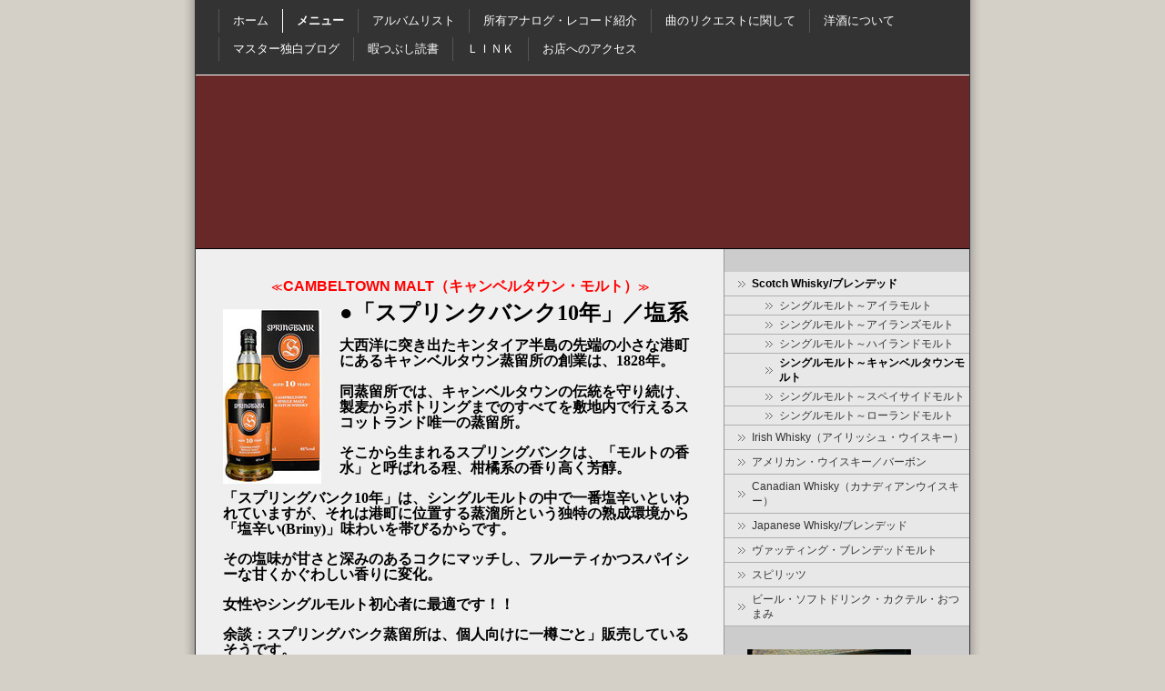

--- FILE ---
content_type: text/html; charset=UTF-8
request_url: https://www.tearsdrop.net/%E3%83%A1%E3%83%8B%E3%83%A5%E3%83%BC/scotch-whisky-%E3%83%96%E3%83%AC%E3%83%B3%E3%83%87%E3%83%83%E3%83%89/%E3%82%B7%E3%83%B3%E3%82%B0%E3%83%AB%E3%83%A2%E3%83%AB%E3%83%88-%E3%82%AD%E3%83%A3%E3%83%B3%E3%83%99%E3%83%AB%E3%82%BF%E3%82%A6%E3%83%B3%E3%83%A2%E3%83%AB%E3%83%88/
body_size: 10488
content:
<!DOCTYPE html>
<html lang="ja-JP"><head>
    <meta charset="utf-8"/>
    <link rel="dns-prefetch preconnect" href="https://u.jimcdn.com/" crossorigin="anonymous"/>
<link rel="dns-prefetch preconnect" href="https://assets.jimstatic.com/" crossorigin="anonymous"/>
<link rel="dns-prefetch preconnect" href="https://image.jimcdn.com" crossorigin="anonymous"/>
<meta http-equiv="X-UA-Compatible" content="IE=edge"/>
<meta name="description" content=""/>
<meta name="robots" content="index, follow, archive"/>
<meta property="st:section" content=""/>
<meta name="generator" content="Jimdo Creator"/>
<meta name="twitter:title" content="シングルモルト～キャンベルタウンモルト"/>
<meta name="twitter:description" content="≪CAMBELTOWN MALT（キャンベルタウン・モルト）≫"/>
<meta name="twitter:card" content="summary_large_image"/>
<meta property="og:url" content="http://www.tearsdrop.net/メニュー/scotch-whisky-ブレンデッド/シングルモルト-キャンベルタウンモルト/"/>
<meta property="og:title" content="シングルモルト～キャンベルタウンモルト"/>
<meta property="og:description" content="≪CAMBELTOWN MALT（キャンベルタウン・モルト）≫"/>
<meta property="og:type" content="website"/>
<meta property="og:locale" content="ja_JP"/>
<meta property="og:site_name" content="50's~80's Pops&amp;Rock Bar Tears Drop"/><title>シングルモルト～キャンベルタウンモルト - 50's~80's Pops&amp;Rock Bar Tears Drop</title>
<link rel="icon" type="image/png" href="[data-uri]"/>
    <link rel="alternate" type="application/rss+xml" title="ブログ" href="https://www.tearsdrop.net/rss/blog"/>    
<link rel="canonical" href="https://www.tearsdrop.net/メニュー/scotch-whisky-ブレンデッド/シングルモルト-キャンベルタウンモルト/"/>

        <script src="https://assets.jimstatic.com/ckies.js.7aeecda51e36f76cf70c.js"></script>

        <script src="https://assets.jimstatic.com/cookieControl.js.c1cea533ba5da95c3d32.js"></script>
    <script>window.CookieControlSet.setToOff();</script>

    <style>html,body{margin:0}.hidden{display:none}.n{padding:5px}#emotion-header{position:relative}#emotion-header-logo,#emotion-header-title{position:absolute}</style>

        <link href="https://u.jimcdn.com/cms/o/s1eae27a06d1b4656/layout/lbebb69139f29823a/css/main.css?t=1764319241" rel="stylesheet" type="text/css" id="jimdo_main_css"/>
    <link href="https://u.jimcdn.com/cms/o/s1eae27a06d1b4656/layout/lbebb69139f29823a/css/layout.css?t=1481798907" rel="stylesheet" type="text/css" id="jimdo_layout_css"/>
    <link href="https://u.jimcdn.com/cms/o/s1eae27a06d1b4656/layout/lbebb69139f29823a/css/font.css?t=1764319241" rel="stylesheet" type="text/css" id="jimdo_font_css"/>
<script>     /* <![CDATA[ */     /*!  loadCss [c]2014 @scottjehl, Filament Group, Inc.  Licensed MIT */     window.loadCSS = window.loadCss = function(e,n,t){var r,l=window.document,a=l.createElement("link");if(n)r=n;else{var i=(l.body||l.getElementsByTagName("head")[0]).childNodes;r=i[i.length-1]}var o=l.styleSheets;a.rel="stylesheet",a.href=e,a.media="only x",r.parentNode.insertBefore(a,n?r:r.nextSibling);var d=function(e){for(var n=a.href,t=o.length;t--;)if(o[t].href===n)return e.call(a);setTimeout(function(){d(e)})};return a.onloadcssdefined=d,d(function(){a.media=t||"all"}),a};     window.onloadCSS = function(n,o){n.onload=function(){n.onload=null,o&&o.call(n)},"isApplicationInstalled"in navigator&&"onloadcssdefined"in n&&n.onloadcssdefined(o)}     /* ]]> */ </script>     <script>
// <![CDATA[
onloadCSS(loadCss('https://assets.jimstatic.com/web_oldtemplate.css.ffc89c46bf32b8d63788cecb309031d3.css') , function() {
    this.id = 'jimdo_web_css';
});
// ]]>
</script>
<link href="https://assets.jimstatic.com/web_oldtemplate.css.ffc89c46bf32b8d63788cecb309031d3.css" rel="preload" as="style"/>
<noscript>
<link href="https://assets.jimstatic.com/web_oldtemplate.css.ffc89c46bf32b8d63788cecb309031d3.css" rel="stylesheet"/>
</noscript>
    <script>
    //<![CDATA[
        var jimdoData = {"isTestserver":false,"isLcJimdoCom":false,"isJimdoHelpCenter":false,"isProtectedPage":false,"cstok":"","cacheJsKey":"0cc7509acfcd08278c9d6f638b764c64cacb3cab","cacheCssKey":"0cc7509acfcd08278c9d6f638b764c64cacb3cab","cdnUrl":"https:\/\/assets.jimstatic.com\/","minUrl":"https:\/\/assets.jimstatic.com\/app\/cdn\/min\/file\/","authUrl":"https:\/\/a.jimdo.com\/","webPath":"https:\/\/www.tearsdrop.net\/","appUrl":"https:\/\/a.jimdo.com\/","cmsLanguage":"ja_JP","isFreePackage":false,"mobile":false,"isDevkitTemplateUsed":false,"isTemplateResponsive":false,"websiteId":"s1eae27a06d1b4656","pageId":2128942588,"packageId":2,"shop":{"deliveryTimeTexts":{"1":"\u304a\u5c4a\u3051\u65e5\u6570\uff1a1~3\u65e5","2":"\u304a\u5c4a\u3051\u65e5\u6570\uff1a3~5\u65e5","3":"\u304a\u5c4a\u3051\u65e5\u6570\uff1a5~8\u65e5"},"checkoutButtonText":"\u8cfc\u5165","isReady":false,"currencyFormat":{"pattern":"\u00a4#,##0","convertedPattern":"$#,##0","symbols":{"GROUPING_SEPARATOR":",","DECIMAL_SEPARATOR":".","CURRENCY_SYMBOL":"\uffe5"}},"currencyLocale":"ja_JP"},"tr":{"gmap":{"searchNotFound":"\u5165\u529b\u3055\u308c\u305f\u4f4f\u6240\u306f\u5b58\u5728\u3057\u306a\u3044\u304b\u3001\u898b\u3064\u3051\u308b\u3053\u3068\u304c\u3067\u304d\u307e\u305b\u3093\u3067\u3057\u305f\u3002","routeNotFound":"\u30eb\u30fc\u30c8\u304c\u8a08\u7b97\u3067\u304d\u307e\u305b\u3093\u3067\u3057\u305f\u3002\u76ee\u7684\u5730\u304c\u9060\u3059\u304e\u308b\u304b\u660e\u78ba\u3067\u306f\u306a\u3044\u53ef\u80fd\u6027\u304c\u3042\u308a\u307e\u3059\u3002"},"shop":{"checkoutSubmit":{"next":"\u6b21\u3078","wait":"\u304a\u5f85\u3061\u304f\u3060\u3055\u3044"},"paypalError":"\u30a8\u30e9\u30fc\u304c\u767a\u751f\u3057\u307e\u3057\u305f\u3002\u518d\u5ea6\u304a\u8a66\u3057\u304f\u3060\u3055\u3044\u3002","cartBar":"\u30b7\u30e7\u30c3\u30d4\u30f3\u30b0\u30ab\u30fc\u30c8\u3092\u78ba\u8a8d","maintenance":"\u7533\u3057\u8a33\u3054\u3056\u3044\u307e\u305b\u3093\u3001\u30e1\u30f3\u30c6\u30ca\u30f3\u30b9\u4e2d\u306e\u305f\u3081\u4e00\u6642\u7684\u306b\u30b7\u30e7\u30c3\u30d7\u304c\u5229\u7528\u3067\u304d\u307e\u305b\u3093\u3002\u3054\u8ff7\u60d1\u3092\u304a\u304b\u3051\u3057\u7533\u3057\u8a33\u3054\u3056\u3044\u307e\u305b\u3093\u304c\u3001\u304a\u6642\u9593\u3092\u3042\u3051\u3066\u518d\u5ea6\u304a\u8a66\u3057\u304f\u3060\u3055\u3044\u3002","addToCartOverlay":{"productInsertedText":"\u30ab\u30fc\u30c8\u306b\u5546\u54c1\u304c\u8ffd\u52a0\u3055\u308c\u307e\u3057\u305f","continueShoppingText":"\u8cb7\u3044\u7269\u3092\u7d9a\u3051\u308b","reloadPageText":"\u66f4\u65b0"},"notReadyText":"\u3053\u3061\u3089\u306e\u30b7\u30e7\u30c3\u30d7\u306f\u73fe\u5728\u6e96\u5099\u4e2d\u306e\u305f\u3081\u3054\u5229\u7528\u3044\u305f\u3060\u3051\u307e\u305b\u3093\u3002\u30b7\u30e7\u30c3\u30d7\u30aa\u30fc\u30ca\u30fc\u306f\u4ee5\u4e0b\u3092\u3054\u78ba\u8a8d\u304f\u3060\u3055\u3044\u3002https:\/\/help.jimdo.com\/hc\/ja\/articles\/115005521583","numLeftText":"\u73fe\u5728\u3053\u306e\u5546\u54c1\u306f {:num} \u307e\u3067\u8cfc\u5165\u3067\u304d\u307e\u3059\u3002","oneLeftText":"\u3053\u306e\u5546\u54c1\u306e\u5728\u5eab\u306f\u6b8b\u308a1\u70b9\u3067\u3059"},"common":{"timeout":"\u30a8\u30e9\u30fc\u304c\u767a\u751f\u3044\u305f\u3057\u307e\u3057\u305f\u3002\u5f8c\u307b\u3069\u518d\u5b9f\u884c\u3057\u3066\u304f\u3060\u3055\u3044\u3002"},"form":{"badRequest":"\u30a8\u30e9\u30fc\u304c\u767a\u751f\u3057\u307e\u3057\u305f\u3002\u5f8c\u307b\u3069\u6539\u3081\u3066\u304a\u8a66\u3057\u304f\u3060\u3055\u3044\u3002"}},"jQuery":"jimdoGen002","isJimdoMobileApp":false,"bgConfig":null,"bgFullscreen":null,"responsiveBreakpointLandscape":767,"responsiveBreakpointPortrait":480,"copyableHeadlineLinks":false,"tocGeneration":false,"googlemapsConsoleKey":false,"loggingForAnalytics":false,"loggingForPredefinedPages":false,"isFacebookPixelIdEnabled":false,"userAccountId":"da5ca4b9-47cd-4116-8a2c-ebf0825be78b","dmp":{"typesquareFontApiKey":"4L6CCYWjET8%3D","typesquareFontApiScriptUrl":"\/\/code.typesquare.com\/static\/4L6CCYWjET8%253D\/ts105.js","typesquareFontsAvailable":true}};
    // ]]>
</script>

     <script> (function(window) { 'use strict'; var regBuff = window.__regModuleBuffer = []; var regModuleBuffer = function() { var args = [].slice.call(arguments); regBuff.push(args); }; if (!window.regModule) { window.regModule = regModuleBuffer; } })(window); </script>
    <script src="https://assets.jimstatic.com/web.js.7778446e79a0c13073d7.js" async="true"></script>
    <script src="https://assets.jimstatic.com/at.js.db285b71839286136d00.js"></script>
    
</head>

<body class="body cc-page cc-pagemode-default cc-content-parent" id="page-2128942588">

<div id="cc-inner" class="cc-content-parent">
<div id="cc-tp-container" class="cc-content-parent">
	
	<div id="cc-tp-wrapper" class="cc-content-parent">
	
		<div id="cc-tp-nav-top">
			<div class="cc-tp-gutter">
				<div data-container="navigation"><div class="j-nav-variant-standard"><ul id="mainNav1" class="mainNav1"><li id="cc-nav-view-280368215"><a href="/" class="level_1"><span>ホーム</span></a></li><li id="cc-nav-view-280368315"><a href="/メニュー/" class="parent level_1"><span>メニュー</span></a></li><li id="cc-nav-view-280368715"><a href="/アルバムリスト/" class="level_1"><span>アルバムリスト</span></a></li><li id="cc-nav-view-2439310688"><a href="/所有アナログ-レコード紹介/" class="level_1"><span>所有アナログ・レコード紹介</span></a></li><li id="cc-nav-view-2350335288"><a href="/曲のリクエストに関して/" class="level_1"><span>曲のリクエストに関して</span></a></li><li id="cc-nav-view-320290615"><a href="/洋酒について/" class="level_1"><span>洋酒について</span></a></li><li id="cc-nav-view-577501515"><a href="/マスター独白ブログ/" class="level_1"><span>マスター独白ブログ</span></a></li><li id="cc-nav-view-585133815"><a href="/暇つぶし読書/" class="level_1"><span>暇つぶし読書</span></a></li><li id="cc-nav-view-576963515"><a href="/ｌｉｎｋ/" class="level_1"><span>ＬＩＮＫ</span></a></li><li id="cc-nav-view-280368915"><a href="/お店へのアクセス/" class="level_1"><span>お店へのアクセス</span></a></li></ul></div></div>
				<div class="c"></div>
			</div>
		</div>
		
		<div id="cc-tp-emotion">
			
<div id="emotion-header" data-action="emoHeader" style="background: #692828;width: 850px; height: 190px;">
            <a href="https://www.tearsdrop.net/" style="border: 0; text-decoration: none; cursor: pointer;">
    
    <img src="https://u.jimcdn.com/cms/o/s1eae27a06d1b4656/emotion/crop/header.jpg?t=1647398257" id="emotion-header-img" alt=""/>



    


    <strong id="emotion-header-title" style="             left: 10%;             top: 36%;             font: normal bold 34px/120% Arial, Helvetica, sans-serif;             color: #DFE2F7;                             display: none;                         "></strong>
            </a>
        </div>


		</div>
		
		<div id="cc-tp-wrapper2" class="cc-content-parent">
			
			<div id="cc-tp-content" class="cc-content-parent">
				<div class="cc-tp-gutter cc-content-parent">
					<div id="content_area" data-container="content"><div id="content_start"></div>
        
        <div id="cc-matrix-2938075988"><div id="cc-m-13493117688" class="j-module n j-text "><p style="text-align: center;">
    <span style="color: hsl(0, 100%, 50%);">≪<span style="font: 700 16px/22.66px 'ヒラギノ角ゴ Pro W3','Hiragino Kaku Gothic Pro','メイリオ','Mayryo','ＭＳ Ｐゴシック','MS PGothic',sans-serif; text-align: left; text-transform: none; text-indent: 0px; letter-spacing: normal; text-decoration: none; word-spacing: 0px; display: inline !important; white-space: normal; cursor: text; orphans: 2; font-size-adjust: none; font-stretch: 100%; float: none; -webkit-text-stroke-width: 0px; background-color: transparent;">CAMBELTOWN
    MALT（キャンベルタウン・モルト）</span>≫</span>
</p></div><div id="cc-m-13493118488" class="j-module n j-textWithImage "><figure class="cc-imagewrapper cc-m-image-align-1">
<img srcset="https://image.jimcdn.com/app/cms/image/transf/dimension=108x1024:format=jpg/path/s1eae27a06d1b4656/image/ia8e0f2d35d2d2c24/version/1644376619/image.jpg 108w, https://image.jimcdn.com/app/cms/image/transf/dimension=216x1024:format=jpg/path/s1eae27a06d1b4656/image/ia8e0f2d35d2d2c24/version/1644376619/image.jpg 216w" sizes="(min-width: 108px) 108px, 100vw" id="cc-m-textwithimage-image-13493118488" src="https://image.jimcdn.com/app/cms/image/transf/dimension=108x1024:format=jpg/path/s1eae27a06d1b4656/image/ia8e0f2d35d2d2c24/version/1644376619/image.jpg" alt="" class="" data-src-width="368" data-src-height="654" data-src="https://image.jimcdn.com/app/cms/image/transf/dimension=108x1024:format=jpg/path/s1eae27a06d1b4656/image/ia8e0f2d35d2d2c24/version/1644376619/image.jpg" data-image-id="8546141088"/>    

</figure>
<div>
    <div id="cc-m-textwithimage-13493118488" data-name="text" data-action="text" class="cc-m-textwithimage-inline-rte">
        <p>
    <b><span style="font-family: 'HGP明朝B',serif;" face="&quot;HGP明朝B&quot;,serif"><span style="font-size: x-large;" size="5"><span style="margin: 0px;">●「スプリンクバンク<span lang="EN-US" style="margin: 0px;" xml:lang="EN-US">10</span>年」</span><span style="margin: 0px;">／塩系</span></span></span></b>
</p>

<p>
     
</p>

<p>
    <b style="mso-bidi-font-weight: normal;"><span style="margin: 0px; font-family: 'HGP明朝B',serif; font-size: 12pt;">大西洋に突き出たキンタイア半島の先端の小さな港町にあるキャンベル</span></b><b style="mso-bidi-font-weight: normal;"><span style="margin: 0px; font-family: 'HGP明朝B',serif; font-size: 12pt;">タウン蒸留所の創業は、<span lang="EN-US" style="margin: 0px;" xml:lang="EN-US">1828</span>年。</span></b>
</p>

<p>
     <b style="mso-bidi-font-weight: normal;"><span lang="EN-US" style="margin: 0px; font-family: 'HGP明朝B',serif; font-size: 12pt;" xml:lang="EN-US"> </span></b>
</p>

<p>
    <b style="mso-bidi-font-weight: normal;"><span style="margin: 0px; font-family: 'HGP明朝B',serif; font-size: 12pt;">同蒸留所では、キャンベルタウンの伝統を守り続け、製麦からボトリング</span></b><b style="mso-bidi-font-weight: normal;"><span style="margin: 0px; font-family: 'HGP明朝B',serif; font-size: 12pt;">までのすべてを敷地内で行えるスコットランド唯一の蒸留所。</span></b>
</p>

<p>
     
</p>

<p>
    <b style="mso-bidi-font-weight: normal;"><span style="margin: 0px; font-family: 'HGP明朝B',serif; font-size: 12pt;">そこから生まれるスプリングバンクは、「モルトの香水」と呼ばれる程、柑橘</span></b><b style="mso-bidi-font-weight: normal;"><span style="margin: 0px; font-family: 'HGP明朝B',serif; font-size: 12pt;">系の香り高く芳醇。</span></b>
</p>

<p>
     
</p>

<p>
    <b style="mso-bidi-font-weight: normal;"><span style="margin: 0px; font-family: 'HGP明朝B',serif; font-size: 12pt;">「スプリングバンク<span lang="EN-US" style="margin: 0px;" xml:lang="EN-US">10</span>年」は、シングルモルトの中で一番塩辛いといわれていますが、それは港町に位置する蒸溜所という独特の熟成環境から「塩辛い<span lang="EN-US" style="margin: 0px;" xml:lang="EN-US">(Briny)</span>」味わいを帯びるからです。</span></b>
</p>

<p style="margin: 0px 0px 0px 14px;">
     
</p>

<p>
    <b style="mso-bidi-font-weight: normal;"><span style="margin: 0px; font-family: 'HGP明朝B',serif; font-size: 12pt;">その塩味が甘さと深みのあるコクにマッチし、フルーティかつスパイシーな甘くかぐわしい香りに変化。</span></b>
</p>

<p>
     
</p>

<p>
    <b style="mso-bidi-font-weight: normal;"><span style="margin: 0px; font-family: 'HGP明朝B',serif; font-size: 12pt;">女性やシングルモルト初心者に最適です！！</span></b>
</p>

<p>
     
</p>

<p>
    <b style="mso-bidi-font-weight: normal;"><span style="margin: 0px; font-family: 'HGP明朝B',serif; font-size: 12pt;">余談：スプリングバンク蒸留所は、個人向けに一樽ごと」販売しているそうです。</span></b>
</p>

<p>
     <b>一樽のお値段は知りませんが、結婚し子供の誕生祝に一樽購入し、</b><span lang="EN-US" style="margin: 0px;" xml:lang="EN-US"><b>20</b></span> <span lang="EN-US" style="margin: 0px;" xml:lang="EN-US"><b style="mso-bidi-font-weight: normal;"><span style="margin: 0px; font-family: 'HGP明朝B',serif; font-size: 12pt;">数年寝かせて子供の結婚式に配るという夢を叶えてくれる蒸留所だそうです。</span></b></span>
</p>

<p>
     
</p>

<p>
     
</p>    </div>
</div>

<div class="cc-clear"></div>
<script id="cc-m-reg-13493118488">// <![CDATA[

    window.regModule("module_textWithImage", {"data":{"imageExists":true,"hyperlink":"","hyperlink_target":"","hyperlinkAsString":"","pinterest":"0","id":13493118488,"widthEqualsContent":"0","resizeWidth":"108","resizeHeight":192},"id":13493118488});
// ]]>
</script></div><div id="cc-m-13493119088" class="j-module n j-textWithImage "><figure class="cc-imagewrapper cc-m-image-align-1">
<img srcset="https://image.jimcdn.com/app/cms/image/transf/dimension=110x1024:format=jpg/path/s1eae27a06d1b4656/image/icb9ce7a3bb694f30/version/1644376646/image.jpg 110w, https://image.jimcdn.com/app/cms/image/transf/dimension=220x1024:format=jpg/path/s1eae27a06d1b4656/image/icb9ce7a3bb694f30/version/1644376646/image.jpg 220w" sizes="(min-width: 110px) 110px, 100vw" id="cc-m-textwithimage-image-13493119088" src="https://image.jimcdn.com/app/cms/image/transf/dimension=110x1024:format=jpg/path/s1eae27a06d1b4656/image/icb9ce7a3bb694f30/version/1644376646/image.jpg" alt="" class="" data-src-width="468" data-src-height="654" data-src="https://image.jimcdn.com/app/cms/image/transf/dimension=110x1024:format=jpg/path/s1eae27a06d1b4656/image/icb9ce7a3bb694f30/version/1644376646/image.jpg" data-image-id="8546141188"/>    

</figure>
<div>
    <div id="cc-m-textwithimage-13493119088" data-name="text" data-action="text" class="cc-m-textwithimage-inline-rte">
        <p>
    <span style="margin: 0px; font-family: 'HGP明朝B',serif; font-size: 16pt;"><b>「ロングロウ　ピーテッド<span lang="EN-US" style="margin: 0px;" xml:lang="EN-US">10</span>年」</b></span><span style="margin: 0px; font-family: 'HGP明朝B',serif; font-size: 14pt;"><b>／個性派・スモーキー</b></span>
</p>

<p>
     
</p>

<p>
    <b style="mso-bidi-font-weight: normal;"><span style="margin: 0px; font-family: 'HGP明朝B',serif; font-size: 12pt;">「ロングロウ」は、キャンベルタウンのスプリングバンク蒸溜所で製造され</span></b><b style="mso-bidi-font-weight: normal;"><span style="margin: 0px; font-family: 'HGP明朝B',serif; font-size: 12pt;">る２ｎｄラベルのシングルモルト。</span></b>
</p>

<p>
     
</p>

<p style="margin: 0px; text-indent: 144.55pt;">
    <b style="mso-bidi-font-weight: normal;"><span lang="EN-US" style="margin: 0px; font-family: 'HGP明朝B',serif; font-size: 12pt;" xml:lang="EN-US"> </span></b>
</p>

<p>
    <b style="mso-bidi-font-weight: normal;"><span style="margin: 0px; font-family: 'HGP明朝B',serif; font-size: 12pt;">ピートのみで<span lang="EN-US" style="margin: 0px;" xml:lang="EN-US">48</span>時間乾燥させたフェノール値<span lang="EN-US" style="margin: 0px;" xml:lang="EN-US">50-55ppm</span>の麦芽（ラフロイ</span></b><b style="mso-bidi-font-weight: normal;"><span style="margin: 0px; font-family: 'HGP明朝B',serif; font-size: 12pt;">グ同様）を使用し、<span lang="EN-US" style="margin: 0px;" xml:lang="EN-US">2</span>回蒸溜でつくられるヘビーでオイリーなシングルモル</span></b><b style="mso-bidi-font-weight: normal;"><span style="margin: 0px; font-family: 'HGP明朝B',serif; font-size: 12pt;">トウイスキーです。</span></b>
</p>

<p>
     
</p>

<p style="margin: 0px; text-indent: 144.55pt;">
    <b style="mso-bidi-font-weight: normal;"><span lang="EN-US" style="margin: 0px; font-family: 'HGP明朝B',serif; font-size: 12pt;" xml:lang="EN-US"> </span></b>
</p>

<p>
    <b style="mso-bidi-font-weight: normal;"><span style="margin: 0px; font-family: 'HGP明朝B',serif; font-size: 12pt;">様々な年数やカスクタイプをヴァッティングさせる等、手間ひまをかけて</span></b><b style="mso-bidi-font-weight: normal;"><span style="margin: 0px; font-family: 'HGP明朝B',serif; font-size: 12pt;">造られるため、ウイスキー専門家の間では「最高に贅沢なシングル</span></b><b style="mso-bidi-font-weight: normal;"><span style="margin: 0px; font-family: 'HGP明朝B',serif; font-size: 12pt;">モルト」と非常に評価が高い。</span></b>
</p>

<p>
     
</p>

<p style="margin: 0px; text-indent: 144.55pt;">
    <b style="mso-bidi-font-weight: normal;"><span lang="EN-US" style="margin: 0px; font-family: 'HGP明朝B',serif; font-size: 12pt;" xml:lang="EN-US"> </span></b>
</p>

<p>
    <b style="mso-bidi-font-weight: normal;"><span style="margin: 0px; font-family: 'HGP明朝B',serif; font-size: 12pt;">「海からのぼる霧」がシンボルのキャンベルタウンらしい「塩辛い味わい」とロングロウ独特の「ピーティ</span></b><b style="mso-bidi-font-weight: normal;"><span style="margin: 0px; font-family: 'HGP明朝B',serif; font-size: 12pt;">ーさ（ピートを焚き込んだ香り」のバランスがとても良く、飲み応えのある通好みのモルトウィスキー。</span></b>
</p>

<p>
     
</p>

<p style="margin: 0px; text-indent: 12.05pt;">
    <b style="mso-bidi-font-weight: normal;"><span lang="EN-US" style="margin: 0px; font-family: 'HGP明朝B',serif; font-size: 12pt;" xml:lang="EN-US"> </span></b>
</p>

<p>
    <b style="mso-bidi-font-weight: normal;"><span style="margin: 0px; font-family: 'HGP明朝B',serif; font-size: 12pt;">ピーティーでスモーキーな「ロングロウ」を是非ご賞味ください。 </span></b>
</p>

<p>
     
</p>

<p>
     
</p>    </div>
</div>

<div class="cc-clear"></div>
<script id="cc-m-reg-13493119088">// <![CDATA[

    window.regModule("module_textWithImage", {"data":{"imageExists":true,"hyperlink":"","hyperlink_target":"","hyperlinkAsString":"","pinterest":"0","id":13493119088,"widthEqualsContent":"0","resizeWidth":"110","resizeHeight":154},"id":13493119088});
// ]]>
</script></div><div id="cc-m-10601265488" class="j-module n j-spacing "><div class="cc-m-spacing-wrapper">

    <div class="cc-m-spacer" style="height: 25px;">
    
</div>

    </div>
</div></div>
        
        </div>
				</div>
			</div>
				
			<div id="cc-tp-sidebar">
				<div class="cc-tp-gutter">
					<div data-container="navigation"><div class="j-nav-variant-standard"><ul id="mainNav2" class="mainNav2"><li id="cc-nav-view-280411615"><a href="/メニュー/scotch-whisky-ブレンデッド/" class="parent level_2"><span>Scotch Whisky/ブレンデッド</span></a></li><li><ul id="mainNav3" class="mainNav3"><li id="cc-nav-view-2084423988"><a href="/メニュー/scotch-whisky-ブレンデッド/シングルモルト-アイラモルト/" class="level_3"><span>シングルモルト～アイラモルト</span></a></li><li id="cc-nav-view-2099133888"><a href="/メニュー/scotch-whisky-ブレンデッド/シングルモルト-アイランズモルト/" class="level_3"><span>シングルモルト～アイランズモルト</span></a></li><li id="cc-nav-view-2128757988"><a href="/メニュー/scotch-whisky-ブレンデッド/シングルモルト-ハイランドモルト/" class="level_3"><span>シングルモルト～ハイランドモルト</span></a></li><li id="cc-nav-view-2128942588"><a href="/メニュー/scotch-whisky-ブレンデッド/シングルモルト-キャンベルタウンモルト/" class="current level_3"><span>シングルモルト～キャンベルタウンモルト</span></a></li><li id="cc-nav-view-2128943588"><a href="/メニュー/scotch-whisky-ブレンデッド/シングルモルト-スペイサイドモルト/" class="level_3"><span>シングルモルト～スペイサイドモルト</span></a></li><li id="cc-nav-view-2129089188"><a href="/メニュー/scotch-whisky-ブレンデッド/シングルモルト-ローランドモルト/" class="level_3"><span>シングルモルト～ローランドモルト</span></a></li></ul></li><li id="cc-nav-view-2466067088"><a href="/メニュー/irish-whisky-アイリッシュ-ウイスキー/" class="level_2"><span>Irish Whisky（アイリッシュ・ウイスキー）</span></a></li><li id="cc-nav-view-2375430188"><a href="/メニュー/アメリカン-ウイスキー-バーボン/" class="level_2"><span>アメリカン・ウイスキー／バーボン</span></a></li><li id="cc-nav-view-2466067188"><a href="/メニュー/canadian-whisky-カナディアンウイスキー/" class="level_2"><span>Canadian Whisky（カナディアンウイスキー）</span></a></li><li id="cc-nav-view-2466067288"><a href="/メニュー/japanese-whisky-ブレンデッド/" class="level_2"><span>Japanese Whisky/ブレンデッド</span></a></li><li id="cc-nav-view-2466064388"><a href="/メニュー/ヴァッティング-ブレンデッドモルト/" class="level_2"><span>ヴァッティング・ブレンデッドモルト</span></a></li><li id="cc-nav-view-317948815"><a href="/メニュー/スピリッツ/" class="level_2"><span>スピリッツ</span></a></li><li id="cc-nav-view-317948715"><a href="/メニュー/ビール-ソフトドリンク-カクテル-おつまみ/" class="level_2"><span>ビール・ソフトドリンク・カクテル・おつまみ</span></a></li></ul></div></div>
					<div id="cc-tp-sidebar-bottom">
						<div data-container="sidebar"><div id="cc-matrix-459096215"><div id="cc-m-1884781215" class="j-module n j-imageSubtitle "><figure class="cc-imagewrapper cc-m-image-align-1">
<img srcset="https://image.jimcdn.com/app/cms/image/transf/dimension=180x10000:format=jpg/path/s1eae27a06d1b4656/image/i6ab69d6b386d9144/version/1278985282/image.jpg 180w, https://image.jimcdn.com/app/cms/image/transf/none/path/s1eae27a06d1b4656/image/i6ab69d6b386d9144/version/1278985282/image.jpg 200w" sizes="(min-width: 180px) 180px, 100vw" id="cc-m-imagesubtitle-image-1884781215" src="https://image.jimcdn.com/app/cms/image/transf/dimension=180x10000:format=jpg/path/s1eae27a06d1b4656/image/i6ab69d6b386d9144/version/1278985282/image.jpg" alt="" class="" data-src-width="200" data-src-height="183" data-src="https://image.jimcdn.com/app/cms/image/transf/dimension=180x10000:format=jpg/path/s1eae27a06d1b4656/image/i6ab69d6b386d9144/version/1278985282/image.jpg" data-image-id="1487001415"/>    

</figure>

<div class="cc-clear"></div>
<script id="cc-m-reg-1884781215">// <![CDATA[

    window.regModule("module_imageSubtitle", {"data":{"imageExists":true,"hyperlink":"","hyperlink_target":"","hyperlinkAsString":"","pinterest":"0","id":1884781215,"widthEqualsContent":"0","resizeWidth":"180","resizeHeight":165},"id":1884781215});
// ]]>
</script></div><div id="cc-m-1884801715" class="j-module n j-hr ">    <div class="hr"></div>
</div><div id="cc-m-1873158415" class="j-module n j-header "><h1 class="" id="cc-m-header-1873158415">お店へのアクセス</h1></div><div id="cc-m-1867860615" class="j-module n j-text "><p>
    <span style="font-size: 14px;"><strong>住所：</strong></span>
</p>

<p>
    <span style="font-size: 14px;"><strong>川崎市川崎区砂子２－８－１</strong></span>
</p>

<p>
    <span style="font-size: 14px;"><strong>シャンポール川崎互恵ビル103号</strong></span>
</p>

<p>
     
</p>

<p>
    <span style="font-size: 14px;"><strong>TEL：044－223－1978</strong></span>
</p>

<p>
    <br/>
    <span style="font-size: 14px;"><strong>JR川崎駅から徒歩6分</strong></span><br/>
    <span style="font-size: 14px;"><strong>京急川崎駅から徒歩7分</strong></span>
</p></div><div id="cc-m-1867911215" class="j-module n j-imageSubtitle "><figure class="cc-imagewrapper cc-m-image-align-1">
<a href="/お店へのアクセス/"><img srcset="https://image.jimcdn.com/app/cms/image/transf/none/path/s1eae27a06d1b4656/image/i3b330b7fc98f799d/version/1278985282/image.gif 129w" sizes="(min-width: 129px) 129px, 100vw" id="cc-m-imagesubtitle-image-1867911215" src="https://image.jimcdn.com/app/cms/image/transf/none/path/s1eae27a06d1b4656/image/i3b330b7fc98f799d/version/1278985282/image.gif" alt="クリックで拡大" class="" data-src-width="129" data-src-height="120" data-src="https://image.jimcdn.com/app/cms/image/transf/none/path/s1eae27a06d1b4656/image/i3b330b7fc98f799d/version/1278985282/image.gif" data-image-id="1475559715"/></a><figcaption style="width: 129px">クリックで拡大</figcaption>    

</figure>

<div class="cc-clear"></div>
<script id="cc-m-reg-1867911215">// <![CDATA[

    window.regModule("module_imageSubtitle", {"data":{"imageExists":true,"hyperlink":"\/app\/s1eae27a06d1b4656\/p2e2639c6de747a22\/","hyperlink_target":"","hyperlinkAsString":"\u304a\u5e97\u3078\u306e\u30a2\u30af\u30bb\u30b9","pinterest":"0","id":1867911215,"widthEqualsContent":"0","resizeWidth":129,"resizeHeight":120},"id":1867911215});
// ]]>
</script></div><div id="cc-m-6155245815" class="j-module n j-text "><p>
    <span style="font-size: 14px;"><strong>●各種お問合せ、ご意見等がございましたら、</strong></span><span style="font-size: 14px;"><strong>下記にご連絡ください。</strong></span>
</p>

<p>
     
</p>

<p>
    <span style="font-size: 14px;"><strong> TEL:044－223－1978</strong></span>
</p></div><div id="cc-m-1884801615" class="j-module n j-hr ">    <div class="hr"></div>
</div><div id="cc-m-1884800915" class="j-module n j-header "><h1 class="" id="cc-m-header-1884800915">営業時間</h1></div><div id="cc-m-13368226688" class="j-module n j-text "><p>
    <span style="background-color: transparent; font-size: 16px; font-weight: bold;">１９：００～２４：００</span>
</p></div><div id="cc-m-1884801315" class="j-module n j-text "><p>
     
</p>

<p>
    <span style="color: hsl(2, 100%, 50%); font-size: 16px;"><strong>★定休日：</strong><strong>日・月・祝・祭日</strong></span>
</p>

<p style="background-color: transparent; color: #000000; font-family: &amp;quot; ヒラギノ角ゴ pro w3&amp;quot;,&amp;quot;hiragino kaku gothic pro&amp;quot;,&amp;quot;メイリオ&amp;quot;,&amp;quot;mayryo&amp;quot;,&amp;quot;ｍｓ ｐゴシック&amp;quot;,&amp;quot;ms pgothic&amp;quot;,sans-serif; font-size: 12px; font-size-adjust: none; font-stretch: normal; font-style: normal; font-variant: normal; font-weight: 400; letter-spacing: normal; line-height: 17.33px; orphans: 2; text-align: left; text-decoration: none; text-indent: 0px; text-transform: none; -webkit-text-stroke-width: 0px; white-space: normal; word-spacing: 0px; padding: 0px; margin: 0px;">
     
</p></div><div id="cc-m-13733795888" class="j-module n j-imageSubtitle "><figure class="cc-imagewrapper cc-m-image-align-1 cc-m-width-maxed">
<img srcset="https://image.jimcdn.com/app/cms/image/transf/dimension=219x10000:format=jpg/path/s1eae27a06d1b4656/image/ieb5d71fb8e6b3b09/version/1596969847/image.jpg 219w, https://image.jimcdn.com/app/cms/image/transf/none/path/s1eae27a06d1b4656/image/ieb5d71fb8e6b3b09/version/1596969847/image.jpg 320w" sizes="(min-width: 219px) 219px, 100vw" id="cc-m-imagesubtitle-image-13733795888" src="https://image.jimcdn.com/app/cms/image/transf/dimension=219x10000:format=jpg/path/s1eae27a06d1b4656/image/ieb5d71fb8e6b3b09/version/1596969847/image.jpg" alt="" class="" data-src-width="320" data-src-height="480" data-src="https://image.jimcdn.com/app/cms/image/transf/dimension=219x10000:format=jpg/path/s1eae27a06d1b4656/image/ieb5d71fb8e6b3b09/version/1596969847/image.jpg" data-image-id="8684987788"/>    

</figure>

<div class="cc-clear"></div>
<script id="cc-m-reg-13733795888">// <![CDATA[

    window.regModule("module_imageSubtitle", {"data":{"imageExists":true,"hyperlink":"","hyperlink_target":"","hyperlinkAsString":"","pinterest":"0","id":13733795888,"widthEqualsContent":"1","resizeWidth":"219","resizeHeight":329},"id":13733795888});
// ]]>
</script></div><div id="cc-m-13733797288" class="j-module n j-text "><p style="line-height: 16.8px; text-align: center;">
    <span style="font-weight: 700 !important;"><span style="color: hsl(0, 100%, 50%); font-size: 16px;">一般社団法人　</span></span>
</p>

<p style="line-height: 16.8px; text-align: center;">
    <span style="font-weight: 700 !important;"><span style="color: hsl(0, 100%, 50%); font-size: 16px;">笑い文字</span></span><span style="font-weight: 700 !important;"><span style="color: hsl(0, 100%, 50%); font-size: 16px;">普</span></span><span style="font-weight: 700 !important;"><span style="color: hsl(0, 100%, 50%); font-size: 16px;">及協会</span></span>
</p>

<p style="line-height: 16.8px; text-align: center;">
    <strong><span style="text-align: center; background-color: initial;"><span style="color: hsl(0, 100%, 50%); font-size: 16px;">認定講師Mさんより</span></span> </strong>
</p></div><div id="cc-m-14010887788" class="j-module n j-text "><p>
    <span style="font-size: 16px;">●facebookは、竹宇治理夫でやってます。</span>
</p>

<p>
    <span style="font-size: 16px;">遊びに来ていただければ幸いです。</span>
</p></div><div id="cc-m-1884821215" class="j-module n j-hr ">    <div class="hr"></div>
</div></div></div>
					</div>
				</div>
			</div>
		
			<div class="c"></div>
		
		</div>
		
	</div>
	
	<div id="cc-tp-footer">
		<div class="cc-tp-gutter">
			<div id="contentfooter" data-container="footer">

    
    <div class="leftrow">
        <a href="/about/">概要</a> | <a href="//www.tearsdrop.net/j/privacy">プライバシーポリシー</a> | <a href="/sitemap/">サイトマップ</a><br/>© Tears Drop    </div>

    <div class="rightrow">
            
    <span class="loggedout">
        <a rel="nofollow" id="login" href="/login">ログイン</a>
    </span>

<span class="loggedin">
    <a rel="nofollow" id="logout" target="_top" href="https://cms.e.jimdo.com/app/cms/logout.php">
        ログアウト    </a>
    |
    <a rel="nofollow" id="edit" target="_top" href="https://a.jimdo.com/app/auth/signin/jumpcms/?page=2128942588">編集</a>
</span>
        </div>

    
</div>

		</div>
	</div>
	
	<div id="cc-tp-bottom"></div>
	
</div>
</div>    <script type="text/javascript">
//<![CDATA[
addAutomatedTracking('creator.website', track_anon);
//]]>
</script>
    
<div id="loginbox" class="hidden">

    <div id="loginbox-header">

    <a class="cc-close" title="項目を閉じる" href="#">閉じる</a>

    <div class="c"></div>

</div>

<div id="loginbox-content">

        <div id="resendpw"></div>

        <div id="loginboxOuter"></div>
    </div>
</div>
<div id="loginbox-darklayer" class="hidden"></div>
<script>// <![CDATA[

    window.regModule("web_login", {"url":"https:\/\/www.tearsdrop.net\/","pageId":2128942588});
// ]]>
</script>




</body>
</html>


--- FILE ---
content_type: text/css; charset=UTF-8
request_url: https://u.jimcdn.com/cms/o/s1eae27a06d1b4656/layout/lbebb69139f29823a/css/layout.css?t=1481798907
body_size: 801
content:
/*
-----------------------------------------------
Schlicht 1
Author:   Kollega
Version:  8 Sep 2005
----------------------------------------------- */



/*  Layout
----------------------------------------------- */

.body {
	background-color:#D4D0C8;
	text-align:center;
}

div#cc-tp-container {
	width:900px;
	margin:0 auto; 
	text-align:left;
}

div#cc-tp-wrapper {
	padding-left:25px;
	padding-right:25px;
	background:url(https://u.jimcdn.com/cms/o/layout/lbebb69139f29823a/img/container_bg.gif) repeat-y top left;
}


div#cc-tp-nav-top {
	width:850px;
	background-color:#333;
	border-bottom:1px #fff solid;
}


div#cc-tp-emotion {
	width:850px;
	border-bottom:1px #000 solid;
}


div#cc-tp-wrapper2 {
	width:850px;
}


div#cc-tp-content {
	float:left;
	width:581px;
}


div#cc-tp-sidebar {
	float:left;
	width:269px;
}

div#cc-tp-sidebar-bottom {
	margin:20px;
}


div#cc-tp-footer {
	width:900px;
	background:url(https://u.jimcdn.com/cms/o/layout/lbebb69139f29823a/img/container_bottom_bg_neu.gif) 0 0 repeat-y;
}

div#cc-tp-bottom {
	width:900px;
	height:15px;
	background:url(https://u.jimcdn.com/cms/o/layout/lbebb69139f29823a/img/container_bottom.gif) 0 0 no-repeat;
}




/*  Innenabstaende
----------------------------------------------- */ 

div#cc-tp-nav-top .cc-tp-gutter { padding: 10px 40px 10px 25px; }
div#cc-tp-content .cc-tp-gutter { padding: 25px 25px 25px 25px; }
div#cc-tp-sidebar .cc-tp-gutter { padding: 25px  0px 25px  0; }
div#cc-tp-footer  .cc-tp-gutter { padding: 15px 40px 10px 40px; }





/*  Fonts
----------------------------------------------- */ 

div#cc-tp-footer,
div#cc-tp-footer td,
div#cc-tp-footer p,
div#cc-tp-footer a, div#cc-tp-footer a:visited { 
	color:#999; 
}





/*  Navigation
----------------------------------------------- */

ul.mainNav1,
ul.mainNav2,
ul.mainNav3 {
	margin:0;
	padding:0;
	text-align:left;
	list-style-type:none;
}


ul.mainNav1 li,
ul.mainNav2 li,
ul.mainNav3 li {
	display:inline;
	margin:0;	
	padding:0;
	text-decoration:none;
}


ul.mainNav1 li a, ul.mainNav1 li a:visited {
	float:left;
	display:block;
	margin-bottom:5px;
	border-left:1px #555 solid;
	outline:none;
	text-decoration:none;
	font-size:13px;
	white-space:nowrap;
	color:white;
}


ul.mainNav2 li a, ul.mainNav2 li a:visited,
ul.mainNav3 li a, ul.mainNav3 li a:visited {
	display:block;
	border:0;
	border-bottom:1px solid #B0B0B0;
	outline:none;
	background:#E8E8E8 url(https://u.jimcdn.com/cms/o/layout/lbebb69139f29823a/img/nav_pfeil.gif) no-repeat 15px center;
	text-decoration:none;
	color:#333;
}


ul.mainNav3 li a, ul.mainNav3 li a:visited {
	background-position:45px center;
}


ul.mainNav1 li a, ul.mainNav1 li a:visited { padding:5px 15px 5px 15px; }
ul.mainNav2 li a, ul.mainNav2 li a:visited { padding:5px  3px 5px 30px; }
ul.mainNav3 li a, ul.mainNav3 li a:visited { padding:2px  3px 2px 60px; }


ul.mainNav1 li a:hover {
	text-decoration:underline;
	color:white;
}


ul.mainNav2 li a:hover,
ul.mainNav3 li a:hover {
	background-color:#DDD;
	color:#333;
}


ul.mainNav1 li a.current, ul.mainNav1 li a.current:visited,
ul.mainNav1 li a.parent,  ul.mainNav1 li a.parent:visited {
	border-color:white;
	font-weight:bold;
}


ul.mainNav2 li a.current, ul.mainNav2 li a.current:visited,
ul.mainNav2 li a.parent,  ul.mainNav2 li a.parent:visited, 
ul.mainNav3 li a.current, ul.mainNav3 li a.current:visited {
	font-weight:bold;
	color:black;
}



/* Navi Admin Panel Fix */ 
ul.mainNav1 { overflow:hidden; }
* html ul.mainNav1 { height:1%; overflow:visible; } 




--- FILE ---
content_type: application/javascript
request_url: https://a.jimdo.com/app/web/loginstate?callback=jQuery112005152552934998562_1764791456908&owi=s1eae27a06d1b4656&_=1764791456909
body_size: 5
content:
jQuery112005152552934998562_1764791456908({"loginstate":false});